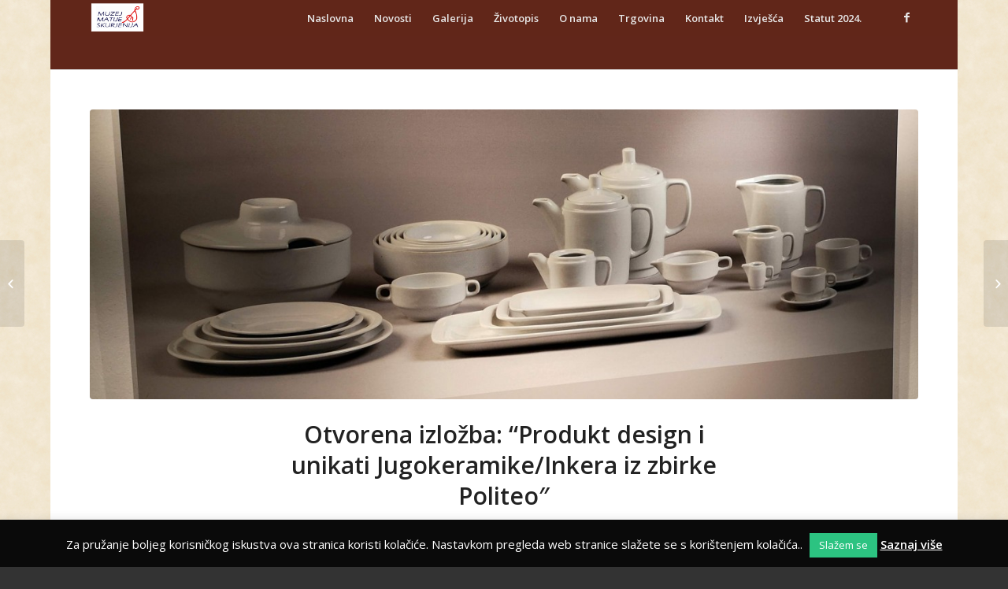

--- FILE ---
content_type: text/html; charset=UTF-8
request_url: http://muzej-matija-skurjeni.hr/2021/06/30/otvorena-izlozba-produkt-design-i-unikati-jugokeramikeinkera-iz-zbirke-politeo%E2%80%B3/
body_size: 69809
content:
<!DOCTYPE html>
<html lang="en-US" class=" html_boxed responsive av-preloader-disabled av-default-lightbox  html_header_top html_logo_left html_main_nav_header html_menu_right html_slim html_header_sticky html_header_shrinking html_mobile_menu_phone html_disabled html_header_searchicon_disabled html_content_align_center html_header_unstick_top_disabled html_header_stretch_disabled html_entry_id_5052 ">
<head>
<meta charset="UTF-8" />

<!-- page title, displayed in your browser bar -->
<title>Muzej Matije Skurjenija |   Otvorena izložba: “Produkt design i unikati Jugokeramike/Inkera iz zbirke Politeo″</title>

<meta name="robots" content="index, follow" />


<!-- mobile setting -->
<meta name="viewport" content="width=device-width, initial-scale=1, maximum-scale=1">

<!-- Scripts/CSS and wp_head hook -->
<meta name='robots' content='max-image-preview:large' />
<link rel="alternate" type="application/rss+xml" title="Muzej Matije Skurjenija &raquo; Feed" href="http://muzej-matija-skurjeni.hr/feed/" />

<!-- google webfont font replacement -->
<link rel='stylesheet' id='avia-google-webfont' href='//fonts.googleapis.com/css?family=Open+Sans:400,600' type='text/css' media='all'/> 
<script type="text/javascript">
window._wpemojiSettings = {"baseUrl":"https:\/\/s.w.org\/images\/core\/emoji\/14.0.0\/72x72\/","ext":".png","svgUrl":"https:\/\/s.w.org\/images\/core\/emoji\/14.0.0\/svg\/","svgExt":".svg","source":{"concatemoji":"http:\/\/muzej-matija-skurjeni.hr\/wp-includes\/js\/wp-emoji-release.min.js?ver=6.2.8"}};
/*! This file is auto-generated */
!function(e,a,t){var n,r,o,i=a.createElement("canvas"),p=i.getContext&&i.getContext("2d");function s(e,t){p.clearRect(0,0,i.width,i.height),p.fillText(e,0,0);e=i.toDataURL();return p.clearRect(0,0,i.width,i.height),p.fillText(t,0,0),e===i.toDataURL()}function c(e){var t=a.createElement("script");t.src=e,t.defer=t.type="text/javascript",a.getElementsByTagName("head")[0].appendChild(t)}for(o=Array("flag","emoji"),t.supports={everything:!0,everythingExceptFlag:!0},r=0;r<o.length;r++)t.supports[o[r]]=function(e){if(p&&p.fillText)switch(p.textBaseline="top",p.font="600 32px Arial",e){case"flag":return s("\ud83c\udff3\ufe0f\u200d\u26a7\ufe0f","\ud83c\udff3\ufe0f\u200b\u26a7\ufe0f")?!1:!s("\ud83c\uddfa\ud83c\uddf3","\ud83c\uddfa\u200b\ud83c\uddf3")&&!s("\ud83c\udff4\udb40\udc67\udb40\udc62\udb40\udc65\udb40\udc6e\udb40\udc67\udb40\udc7f","\ud83c\udff4\u200b\udb40\udc67\u200b\udb40\udc62\u200b\udb40\udc65\u200b\udb40\udc6e\u200b\udb40\udc67\u200b\udb40\udc7f");case"emoji":return!s("\ud83e\udef1\ud83c\udffb\u200d\ud83e\udef2\ud83c\udfff","\ud83e\udef1\ud83c\udffb\u200b\ud83e\udef2\ud83c\udfff")}return!1}(o[r]),t.supports.everything=t.supports.everything&&t.supports[o[r]],"flag"!==o[r]&&(t.supports.everythingExceptFlag=t.supports.everythingExceptFlag&&t.supports[o[r]]);t.supports.everythingExceptFlag=t.supports.everythingExceptFlag&&!t.supports.flag,t.DOMReady=!1,t.readyCallback=function(){t.DOMReady=!0},t.supports.everything||(n=function(){t.readyCallback()},a.addEventListener?(a.addEventListener("DOMContentLoaded",n,!1),e.addEventListener("load",n,!1)):(e.attachEvent("onload",n),a.attachEvent("onreadystatechange",function(){"complete"===a.readyState&&t.readyCallback()})),(e=t.source||{}).concatemoji?c(e.concatemoji):e.wpemoji&&e.twemoji&&(c(e.twemoji),c(e.wpemoji)))}(window,document,window._wpemojiSettings);
</script>
<style type="text/css">
img.wp-smiley,
img.emoji {
	display: inline !important;
	border: none !important;
	box-shadow: none !important;
	height: 1em !important;
	width: 1em !important;
	margin: 0 0.07em !important;
	vertical-align: -0.1em !important;
	background: none !important;
	padding: 0 !important;
}
</style>
	<link rel='stylesheet' id='wp-block-library-css' href='http://muzej-matija-skurjeni.hr/wp-includes/css/dist/block-library/style.min.css?ver=6.2.8' type='text/css' media='all' />
<link rel='stylesheet' id='classic-theme-styles-css' href='http://muzej-matija-skurjeni.hr/wp-includes/css/classic-themes.min.css?ver=6.2.8' type='text/css' media='all' />
<style id='global-styles-inline-css' type='text/css'>
body{--wp--preset--color--black: #000000;--wp--preset--color--cyan-bluish-gray: #abb8c3;--wp--preset--color--white: #ffffff;--wp--preset--color--pale-pink: #f78da7;--wp--preset--color--vivid-red: #cf2e2e;--wp--preset--color--luminous-vivid-orange: #ff6900;--wp--preset--color--luminous-vivid-amber: #fcb900;--wp--preset--color--light-green-cyan: #7bdcb5;--wp--preset--color--vivid-green-cyan: #00d084;--wp--preset--color--pale-cyan-blue: #8ed1fc;--wp--preset--color--vivid-cyan-blue: #0693e3;--wp--preset--color--vivid-purple: #9b51e0;--wp--preset--gradient--vivid-cyan-blue-to-vivid-purple: linear-gradient(135deg,rgba(6,147,227,1) 0%,rgb(155,81,224) 100%);--wp--preset--gradient--light-green-cyan-to-vivid-green-cyan: linear-gradient(135deg,rgb(122,220,180) 0%,rgb(0,208,130) 100%);--wp--preset--gradient--luminous-vivid-amber-to-luminous-vivid-orange: linear-gradient(135deg,rgba(252,185,0,1) 0%,rgba(255,105,0,1) 100%);--wp--preset--gradient--luminous-vivid-orange-to-vivid-red: linear-gradient(135deg,rgba(255,105,0,1) 0%,rgb(207,46,46) 100%);--wp--preset--gradient--very-light-gray-to-cyan-bluish-gray: linear-gradient(135deg,rgb(238,238,238) 0%,rgb(169,184,195) 100%);--wp--preset--gradient--cool-to-warm-spectrum: linear-gradient(135deg,rgb(74,234,220) 0%,rgb(151,120,209) 20%,rgb(207,42,186) 40%,rgb(238,44,130) 60%,rgb(251,105,98) 80%,rgb(254,248,76) 100%);--wp--preset--gradient--blush-light-purple: linear-gradient(135deg,rgb(255,206,236) 0%,rgb(152,150,240) 100%);--wp--preset--gradient--blush-bordeaux: linear-gradient(135deg,rgb(254,205,165) 0%,rgb(254,45,45) 50%,rgb(107,0,62) 100%);--wp--preset--gradient--luminous-dusk: linear-gradient(135deg,rgb(255,203,112) 0%,rgb(199,81,192) 50%,rgb(65,88,208) 100%);--wp--preset--gradient--pale-ocean: linear-gradient(135deg,rgb(255,245,203) 0%,rgb(182,227,212) 50%,rgb(51,167,181) 100%);--wp--preset--gradient--electric-grass: linear-gradient(135deg,rgb(202,248,128) 0%,rgb(113,206,126) 100%);--wp--preset--gradient--midnight: linear-gradient(135deg,rgb(2,3,129) 0%,rgb(40,116,252) 100%);--wp--preset--duotone--dark-grayscale: url('#wp-duotone-dark-grayscale');--wp--preset--duotone--grayscale: url('#wp-duotone-grayscale');--wp--preset--duotone--purple-yellow: url('#wp-duotone-purple-yellow');--wp--preset--duotone--blue-red: url('#wp-duotone-blue-red');--wp--preset--duotone--midnight: url('#wp-duotone-midnight');--wp--preset--duotone--magenta-yellow: url('#wp-duotone-magenta-yellow');--wp--preset--duotone--purple-green: url('#wp-duotone-purple-green');--wp--preset--duotone--blue-orange: url('#wp-duotone-blue-orange');--wp--preset--font-size--small: 13px;--wp--preset--font-size--medium: 20px;--wp--preset--font-size--large: 36px;--wp--preset--font-size--x-large: 42px;--wp--preset--spacing--20: 0.44rem;--wp--preset--spacing--30: 0.67rem;--wp--preset--spacing--40: 1rem;--wp--preset--spacing--50: 1.5rem;--wp--preset--spacing--60: 2.25rem;--wp--preset--spacing--70: 3.38rem;--wp--preset--spacing--80: 5.06rem;--wp--preset--shadow--natural: 6px 6px 9px rgba(0, 0, 0, 0.2);--wp--preset--shadow--deep: 12px 12px 50px rgba(0, 0, 0, 0.4);--wp--preset--shadow--sharp: 6px 6px 0px rgba(0, 0, 0, 0.2);--wp--preset--shadow--outlined: 6px 6px 0px -3px rgba(255, 255, 255, 1), 6px 6px rgba(0, 0, 0, 1);--wp--preset--shadow--crisp: 6px 6px 0px rgba(0, 0, 0, 1);}:where(.is-layout-flex){gap: 0.5em;}body .is-layout-flow > .alignleft{float: left;margin-inline-start: 0;margin-inline-end: 2em;}body .is-layout-flow > .alignright{float: right;margin-inline-start: 2em;margin-inline-end: 0;}body .is-layout-flow > .aligncenter{margin-left: auto !important;margin-right: auto !important;}body .is-layout-constrained > .alignleft{float: left;margin-inline-start: 0;margin-inline-end: 2em;}body .is-layout-constrained > .alignright{float: right;margin-inline-start: 2em;margin-inline-end: 0;}body .is-layout-constrained > .aligncenter{margin-left: auto !important;margin-right: auto !important;}body .is-layout-constrained > :where(:not(.alignleft):not(.alignright):not(.alignfull)){max-width: var(--wp--style--global--content-size);margin-left: auto !important;margin-right: auto !important;}body .is-layout-constrained > .alignwide{max-width: var(--wp--style--global--wide-size);}body .is-layout-flex{display: flex;}body .is-layout-flex{flex-wrap: wrap;align-items: center;}body .is-layout-flex > *{margin: 0;}:where(.wp-block-columns.is-layout-flex){gap: 2em;}.has-black-color{color: var(--wp--preset--color--black) !important;}.has-cyan-bluish-gray-color{color: var(--wp--preset--color--cyan-bluish-gray) !important;}.has-white-color{color: var(--wp--preset--color--white) !important;}.has-pale-pink-color{color: var(--wp--preset--color--pale-pink) !important;}.has-vivid-red-color{color: var(--wp--preset--color--vivid-red) !important;}.has-luminous-vivid-orange-color{color: var(--wp--preset--color--luminous-vivid-orange) !important;}.has-luminous-vivid-amber-color{color: var(--wp--preset--color--luminous-vivid-amber) !important;}.has-light-green-cyan-color{color: var(--wp--preset--color--light-green-cyan) !important;}.has-vivid-green-cyan-color{color: var(--wp--preset--color--vivid-green-cyan) !important;}.has-pale-cyan-blue-color{color: var(--wp--preset--color--pale-cyan-blue) !important;}.has-vivid-cyan-blue-color{color: var(--wp--preset--color--vivid-cyan-blue) !important;}.has-vivid-purple-color{color: var(--wp--preset--color--vivid-purple) !important;}.has-black-background-color{background-color: var(--wp--preset--color--black) !important;}.has-cyan-bluish-gray-background-color{background-color: var(--wp--preset--color--cyan-bluish-gray) !important;}.has-white-background-color{background-color: var(--wp--preset--color--white) !important;}.has-pale-pink-background-color{background-color: var(--wp--preset--color--pale-pink) !important;}.has-vivid-red-background-color{background-color: var(--wp--preset--color--vivid-red) !important;}.has-luminous-vivid-orange-background-color{background-color: var(--wp--preset--color--luminous-vivid-orange) !important;}.has-luminous-vivid-amber-background-color{background-color: var(--wp--preset--color--luminous-vivid-amber) !important;}.has-light-green-cyan-background-color{background-color: var(--wp--preset--color--light-green-cyan) !important;}.has-vivid-green-cyan-background-color{background-color: var(--wp--preset--color--vivid-green-cyan) !important;}.has-pale-cyan-blue-background-color{background-color: var(--wp--preset--color--pale-cyan-blue) !important;}.has-vivid-cyan-blue-background-color{background-color: var(--wp--preset--color--vivid-cyan-blue) !important;}.has-vivid-purple-background-color{background-color: var(--wp--preset--color--vivid-purple) !important;}.has-black-border-color{border-color: var(--wp--preset--color--black) !important;}.has-cyan-bluish-gray-border-color{border-color: var(--wp--preset--color--cyan-bluish-gray) !important;}.has-white-border-color{border-color: var(--wp--preset--color--white) !important;}.has-pale-pink-border-color{border-color: var(--wp--preset--color--pale-pink) !important;}.has-vivid-red-border-color{border-color: var(--wp--preset--color--vivid-red) !important;}.has-luminous-vivid-orange-border-color{border-color: var(--wp--preset--color--luminous-vivid-orange) !important;}.has-luminous-vivid-amber-border-color{border-color: var(--wp--preset--color--luminous-vivid-amber) !important;}.has-light-green-cyan-border-color{border-color: var(--wp--preset--color--light-green-cyan) !important;}.has-vivid-green-cyan-border-color{border-color: var(--wp--preset--color--vivid-green-cyan) !important;}.has-pale-cyan-blue-border-color{border-color: var(--wp--preset--color--pale-cyan-blue) !important;}.has-vivid-cyan-blue-border-color{border-color: var(--wp--preset--color--vivid-cyan-blue) !important;}.has-vivid-purple-border-color{border-color: var(--wp--preset--color--vivid-purple) !important;}.has-vivid-cyan-blue-to-vivid-purple-gradient-background{background: var(--wp--preset--gradient--vivid-cyan-blue-to-vivid-purple) !important;}.has-light-green-cyan-to-vivid-green-cyan-gradient-background{background: var(--wp--preset--gradient--light-green-cyan-to-vivid-green-cyan) !important;}.has-luminous-vivid-amber-to-luminous-vivid-orange-gradient-background{background: var(--wp--preset--gradient--luminous-vivid-amber-to-luminous-vivid-orange) !important;}.has-luminous-vivid-orange-to-vivid-red-gradient-background{background: var(--wp--preset--gradient--luminous-vivid-orange-to-vivid-red) !important;}.has-very-light-gray-to-cyan-bluish-gray-gradient-background{background: var(--wp--preset--gradient--very-light-gray-to-cyan-bluish-gray) !important;}.has-cool-to-warm-spectrum-gradient-background{background: var(--wp--preset--gradient--cool-to-warm-spectrum) !important;}.has-blush-light-purple-gradient-background{background: var(--wp--preset--gradient--blush-light-purple) !important;}.has-blush-bordeaux-gradient-background{background: var(--wp--preset--gradient--blush-bordeaux) !important;}.has-luminous-dusk-gradient-background{background: var(--wp--preset--gradient--luminous-dusk) !important;}.has-pale-ocean-gradient-background{background: var(--wp--preset--gradient--pale-ocean) !important;}.has-electric-grass-gradient-background{background: var(--wp--preset--gradient--electric-grass) !important;}.has-midnight-gradient-background{background: var(--wp--preset--gradient--midnight) !important;}.has-small-font-size{font-size: var(--wp--preset--font-size--small) !important;}.has-medium-font-size{font-size: var(--wp--preset--font-size--medium) !important;}.has-large-font-size{font-size: var(--wp--preset--font-size--large) !important;}.has-x-large-font-size{font-size: var(--wp--preset--font-size--x-large) !important;}
.wp-block-navigation a:where(:not(.wp-element-button)){color: inherit;}
:where(.wp-block-columns.is-layout-flex){gap: 2em;}
.wp-block-pullquote{font-size: 1.5em;line-height: 1.6;}
</style>
<link rel='stylesheet' id='cookie-law-info-css' href='http://muzej-matija-skurjeni.hr/wp-content/plugins/cookie-law-info/legacy/public/css/cookie-law-info-public.css?ver=3.2.10' type='text/css' media='all' />
<link rel='stylesheet' id='cookie-law-info-gdpr-css' href='http://muzej-matija-skurjeni.hr/wp-content/plugins/cookie-law-info/legacy/public/css/cookie-law-info-gdpr.css?ver=3.2.10' type='text/css' media='all' />
<link rel='stylesheet' id='avia-grid-css' href='http://muzej-matija-skurjeni.hr/wp-content/themes/enfold/css/grid.css?ver=2' type='text/css' media='all' />
<link rel='stylesheet' id='avia-base-css' href='http://muzej-matija-skurjeni.hr/wp-content/themes/enfold/css/base.css?ver=2' type='text/css' media='all' />
<link rel='stylesheet' id='avia-layout-css' href='http://muzej-matija-skurjeni.hr/wp-content/themes/enfold/css/layout.css?ver=2' type='text/css' media='all' />
<link rel='stylesheet' id='avia-scs-css' href='http://muzej-matija-skurjeni.hr/wp-content/themes/enfold/css/shortcodes.css?ver=2' type='text/css' media='all' />
<link rel='stylesheet' id='avia-popup-css-css' href='http://muzej-matija-skurjeni.hr/wp-content/themes/enfold/js/aviapopup/magnific-popup.css?ver=1' type='text/css' media='screen' />
<link rel='stylesheet' id='avia-media-css' href='http://muzej-matija-skurjeni.hr/wp-content/themes/enfold/js/mediaelement/skin-1/mediaelementplayer.css?ver=1' type='text/css' media='screen' />
<link rel='stylesheet' id='avia-print-css' href='http://muzej-matija-skurjeni.hr/wp-content/themes/enfold/css/print.css?ver=1' type='text/css' media='print' />
<link rel='stylesheet' id='avia-dynamic-css' href='http://muzej-matija-skurjeni.hr/wp-content/uploads/dynamic_avia/enfold.css?ver=6151ba1d6d08b' type='text/css' media='all' />
<link rel='stylesheet' id='avia-custom-css' href='http://muzej-matija-skurjeni.hr/wp-content/themes/enfold/css/custom.css?ver=2' type='text/css' media='all' />
<script type='text/javascript' src='http://muzej-matija-skurjeni.hr/wp-includes/js/jquery/jquery.min.js?ver=3.6.4' id='jquery-core-js'></script>
<script type='text/javascript' src='http://muzej-matija-skurjeni.hr/wp-includes/js/jquery/jquery-migrate.min.js?ver=3.4.0' id='jquery-migrate-js'></script>
<script type='text/javascript' id='cookie-law-info-js-extra'>
/* <![CDATA[ */
var Cli_Data = {"nn_cookie_ids":[],"cookielist":[],"non_necessary_cookies":[],"ccpaEnabled":"","ccpaRegionBased":"","ccpaBarEnabled":"","strictlyEnabled":["necessary","obligatoire"],"ccpaType":"gdpr","js_blocking":"","custom_integration":"","triggerDomRefresh":"","secure_cookies":""};
var cli_cookiebar_settings = {"animate_speed_hide":"500","animate_speed_show":"500","background":"#0a0a0a","border":"#b1a6a6c2","border_on":"","button_1_button_colour":"#2cc381","button_1_button_hover":"#239c67","button_1_link_colour":"#fff","button_1_as_button":"1","button_1_new_win":"","button_2_button_colour":"#333","button_2_button_hover":"#292929","button_2_link_colour":"#ffffff","button_2_as_button":"","button_2_hidebar":"","button_3_button_colour":"#0a0a0a","button_3_button_hover":"#080808","button_3_link_colour":"#fff","button_3_as_button":"1","button_3_new_win":"","button_4_button_colour":"#000","button_4_button_hover":"#000000","button_4_link_colour":"#fff","button_4_as_button":"1","button_7_button_colour":"#61a229","button_7_button_hover":"#4e8221","button_7_link_colour":"#fff","button_7_as_button":"1","button_7_new_win":"","font_family":"inherit","header_fix":"","notify_animate_hide":"1","notify_animate_show":"1","notify_div_id":"#cookie-law-info-bar","notify_position_horizontal":"right","notify_position_vertical":"bottom","scroll_close":"1","scroll_close_reload":"","accept_close_reload":"","reject_close_reload":"","showagain_tab":"1","showagain_background":"#fff","showagain_border":"#000","showagain_div_id":"#cookie-law-info-again","showagain_x_position":"100px","text":"#ffffff","show_once_yn":"","show_once":"10000","logging_on":"","as_popup":"","popup_overlay":"1","bar_heading_text":"","cookie_bar_as":"banner","popup_showagain_position":"bottom-right","widget_position":"left"};
var log_object = {"ajax_url":"http:\/\/muzej-matija-skurjeni.hr\/wp-admin\/admin-ajax.php"};
/* ]]> */
</script>
<script type='text/javascript' src='http://muzej-matija-skurjeni.hr/wp-content/plugins/cookie-law-info/legacy/public/js/cookie-law-info-public.js?ver=3.2.10' id='cookie-law-info-js'></script>
<script type='text/javascript' src='http://muzej-matija-skurjeni.hr/wp-content/themes/enfold/js/avia-compat.js?ver=2' id='avia-compat-js'></script>
<link rel="https://api.w.org/" href="http://muzej-matija-skurjeni.hr/wp-json/" /><link rel="alternate" type="application/json" href="http://muzej-matija-skurjeni.hr/wp-json/wp/v2/posts/5052" /><link rel="EditURI" type="application/rsd+xml" title="RSD" href="http://muzej-matija-skurjeni.hr/xmlrpc.php?rsd" />
<link rel="wlwmanifest" type="application/wlwmanifest+xml" href="http://muzej-matija-skurjeni.hr/wp-includes/wlwmanifest.xml" />
<meta name="generator" content="WordPress 6.2.8" />
<link rel="canonical" href="http://muzej-matija-skurjeni.hr/2021/06/30/otvorena-izlozba-produkt-design-i-unikati-jugokeramikeinkera-iz-zbirke-politeo%e2%80%b3/" />
<link rel='shortlink' href='http://muzej-matija-skurjeni.hr/?p=5052' />
<link rel="alternate" type="application/json+oembed" href="http://muzej-matija-skurjeni.hr/wp-json/oembed/1.0/embed?url=http%3A%2F%2Fmuzej-matija-skurjeni.hr%2F2021%2F06%2F30%2Fotvorena-izlozba-produkt-design-i-unikati-jugokeramikeinkera-iz-zbirke-politeo%25e2%2580%25b3%2F" />
<link rel="alternate" type="text/xml+oembed" href="http://muzej-matija-skurjeni.hr/wp-json/oembed/1.0/embed?url=http%3A%2F%2Fmuzej-matija-skurjeni.hr%2F2021%2F06%2F30%2Fotvorena-izlozba-produkt-design-i-unikati-jugokeramikeinkera-iz-zbirke-politeo%25e2%2580%25b3%2F&#038;format=xml" />
<link rel="profile" href="http://gmpg.org/xfn/11" />
<link rel="alternate" type="application/rss+xml" title="Muzej Matije Skurjenija RSS2 Feed" href="http://muzej-matija-skurjeni.hr/feed/" />
<link rel="pingback" href="http://muzej-matija-skurjeni.hr/xmlrpc.php" />
<!--[if lt IE 9]><script src="http://muzej-matija-skurjeni.hr/wp-content/themes/enfold/js/html5shiv.js"></script><![endif]-->

<!--
Debugging Info for Theme support: 

Theme: Enfold
Version: 3.2.2
Installed: enfold
AviaFramework Version: 2.2
AviaBuilder Version: 0.8
ML:128-PU:53-PLA:4
WP:6.2.8
Updates: disabled
-->

<style type='text/css'>
@font-face {font-family: 'entypo-fontello'; font-weight: normal; font-style: normal;
src: url('http://muzej-matija-skurjeni.hr/wp-content/themes/enfold/config-templatebuilder/avia-template-builder/assets/fonts/entypo-fontello.eot?v=3');
src: url('http://muzej-matija-skurjeni.hr/wp-content/themes/enfold/config-templatebuilder/avia-template-builder/assets/fonts/entypo-fontello.eot?v=3#iefix') format('embedded-opentype'), 
url('http://muzej-matija-skurjeni.hr/wp-content/themes/enfold/config-templatebuilder/avia-template-builder/assets/fonts/entypo-fontello.woff?v=3') format('woff'), 
url('http://muzej-matija-skurjeni.hr/wp-content/themes/enfold/config-templatebuilder/avia-template-builder/assets/fonts/entypo-fontello.ttf?v=3') format('truetype'), 
url('http://muzej-matija-skurjeni.hr/wp-content/themes/enfold/config-templatebuilder/avia-template-builder/assets/fonts/entypo-fontello.svg?v=3#entypo-fontello') format('svg');
} #top .avia-font-entypo-fontello, body .avia-font-entypo-fontello, html body [data-av_iconfont='entypo-fontello']:before{ font-family: 'entypo-fontello'; }
</style>
</head>




<body id="top" class="post-template-default single single-post postid-5052 single-format-standard boxed open_sans " itemscope="itemscope" itemtype="https://schema.org/WebPage" >

	
	<div id='wrap_all'>

	
<header id='header' class=' header_color dark_bg_color  av_header_top av_logo_left av_main_nav_header av_menu_right av_slim av_header_sticky av_header_shrinking av_header_stretch_disabled av_mobile_menu_phone av_header_searchicon_disabled av_header_unstick_top_disabled av_bottom_nav_disabled  av_header_border_disabled'  role="banner" itemscope="itemscope" itemtype="https://schema.org/WPHeader" >

<a id="advanced_menu_toggle" href="#" aria-hidden='true' data-av_icon='' data-av_iconfont='entypo-fontello'></a><a id="advanced_menu_hide" href="#" 	aria-hidden='true' data-av_icon='' data-av_iconfont='entypo-fontello'></a>


		<div  id='header_main' class='container_wrap container_wrap_logo'>
	
        	
				 <div class='container'>
				 
					<div class='inner-container'>
						<strong class='logo'><a href='http://muzej-matija-skurjeni.hr/'><img height='100' width='300' src='http://muzej-matija-skurjeni.hr/wp-content/uploads/2021/09/logo.png' alt='Muzej Matije Skurjenija' /></a></strong><nav class='main_menu' data-selectname='Select a page'  role="navigation" itemscope="itemscope" itemtype="https://schema.org/SiteNavigationElement" ><div class="avia-menu av-main-nav-wrap av_menu_icon_beside"><ul id="avia-menu" class="menu av-main-nav"><li id="menu-item-3211" class="menu-item menu-item-type-post_type menu-item-object-page menu-item-home menu-item-top-level menu-item-top-level-1"><a href="http://muzej-matija-skurjeni.hr/" itemprop="url"><span class="avia-bullet"></span><span class="avia-menu-text">Naslovna</span><span class="avia-menu-fx"><span class="avia-arrow-wrap"><span class="avia-arrow"></span></span></span></a></li>
<li id="menu-item-3273" class="menu-item menu-item-type-post_type menu-item-object-page menu-item-top-level menu-item-top-level-2"><a href="http://muzej-matija-skurjeni.hr/novosti/" itemprop="url"><span class="avia-bullet"></span><span class="avia-menu-text">Novosti</span><span class="avia-menu-fx"><span class="avia-arrow-wrap"><span class="avia-arrow"></span></span></span></a></li>
<li id="menu-item-3276" class="menu-item menu-item-type-custom menu-item-object-custom menu-item-has-children menu-item-top-level menu-item-top-level-3"><a href="#" itemprop="url"><span class="avia-bullet"></span><span class="avia-menu-text">Galerija</span><span class="avia-menu-fx"><span class="avia-arrow-wrap"><span class="avia-arrow"></span></span></span></a>


<ul class="sub-menu">
	<li id="menu-item-3405" class="menu-item menu-item-type-post_type menu-item-object-page"><a href="http://muzej-matija-skurjeni.hr/slike/" itemprop="url"><span class="avia-bullet"></span><span class="avia-menu-text">Slike</span></a></li>
	<li id="menu-item-3345" class="menu-item menu-item-type-post_type menu-item-object-page"><a href="http://muzej-matija-skurjeni.hr/crtezi/" itemprop="url"><span class="avia-bullet"></span><span class="avia-menu-text">Crteži</span></a></li>
	<li id="menu-item-3309" class="menu-item menu-item-type-post_type menu-item-object-page"><a href="http://muzej-matija-skurjeni.hr/graficke-mape/" itemprop="url"><span class="avia-bullet"></span><span class="avia-menu-text">Grafičke mape</span></a></li>
</ul>
</li>
<li id="menu-item-3274" class="menu-item menu-item-type-post_type menu-item-object-page menu-item-top-level menu-item-top-level-4"><a href="http://muzej-matija-skurjeni.hr/zivotopis/" itemprop="url"><span class="avia-bullet"></span><span class="avia-menu-text">Životopis</span><span class="avia-menu-fx"><span class="avia-arrow-wrap"><span class="avia-arrow"></span></span></span></a></li>
<li id="menu-item-3218" class="menu-item menu-item-type-post_type menu-item-object-page menu-item-has-children menu-item-top-level menu-item-top-level-5"><a href="http://muzej-matija-skurjeni.hr/o-nama/" itemprop="url"><span class="avia-bullet"></span><span class="avia-menu-text">O nama</span><span class="avia-menu-fx"><span class="avia-arrow-wrap"><span class="avia-arrow"></span></span></span></a>


<ul class="sub-menu">
	<li id="menu-item-3531" class="menu-item menu-item-type-post_type menu-item-object-page"><a href="http://muzej-matija-skurjeni.hr/dokumenti/" itemprop="url"><span class="avia-bullet"></span><span class="avia-menu-text">Dokumenti</span></a></li>
</ul>
</li>
<li id="menu-item-3297" class="menu-item menu-item-type-post_type menu-item-object-page menu-item-top-level menu-item-top-level-6"><a href="http://muzej-matija-skurjeni.hr/trgovina/" itemprop="url"><span class="avia-bullet"></span><span class="avia-menu-text">Trgovina</span><span class="avia-menu-fx"><span class="avia-arrow-wrap"><span class="avia-arrow"></span></span></span></a></li>
<li id="menu-item-3220" class="menu-item menu-item-type-post_type menu-item-object-page menu-item-top-level menu-item-top-level-7"><a href="http://muzej-matija-skurjeni.hr/kontakt/" itemprop="url"><span class="avia-bullet"></span><span class="avia-menu-text">Kontakt</span><span class="avia-menu-fx"><span class="avia-arrow-wrap"><span class="avia-arrow"></span></span></span></a></li>
<li id="menu-item-3947" class="menu-item menu-item-type-post_type menu-item-object-page menu-item-has-children menu-item-top-level menu-item-top-level-8"><a title="Planovi, izvješća, dokumenti" href="http://muzej-matija-skurjeni.hr/izvjesca/" itemprop="url"><span class="avia-bullet"></span><span class="avia-menu-text">Izvješća</span><span class="avia-menu-fx"><span class="avia-arrow-wrap"><span class="avia-arrow"></span></span></span></a>


<ul class="sub-menu">
	<li id="menu-item-5768" class="menu-item menu-item-type-post_type menu-item-object-page"><a href="http://muzej-matija-skurjeni.hr/izvjestaj-proracuna-2024/" itemprop="url"><span class="avia-bullet"></span><span class="avia-menu-text">Izvještaj proračuna 2024</span></a></li>
	<li id="menu-item-5659" class="menu-item menu-item-type-post_type menu-item-object-page"><a href="http://muzej-matija-skurjeni.hr/izvjestaj-proracuna-2023/" itemprop="url"><span class="avia-bullet"></span><span class="avia-menu-text">Izvještaj proračuna 2023</span></a></li>
	<li id="menu-item-5536" class="menu-item menu-item-type-post_type menu-item-object-page"><a href="http://muzej-matija-skurjeni.hr/izvjestaj-proracuna-2022/" itemprop="url"><span class="avia-bullet"></span><span class="avia-menu-text">Izvještaj proračuna 2022</span></a></li>
	<li id="menu-item-5275" class="menu-item menu-item-type-post_type menu-item-object-page"><a href="http://muzej-matija-skurjeni.hr/izvjestaj-proracuna-2021/" itemprop="url"><span class="avia-bullet"></span><span class="avia-menu-text">Izvještaj proračuna 2021</span></a></li>
	<li id="menu-item-4997" class="menu-item menu-item-type-post_type menu-item-object-page"><a href="http://muzej-matija-skurjeni.hr/izvjestaj-proracuna-2020/" itemprop="url"><span class="avia-bullet"></span><span class="avia-menu-text">Izvještaj proračuna 2020</span></a></li>
	<li id="menu-item-4813" class="menu-item menu-item-type-post_type menu-item-object-page"><a href="http://muzej-matija-skurjeni.hr/izvjestaj-proracuna-2019/" itemprop="url"><span class="avia-bullet"></span><span class="avia-menu-text">Izvještaj proračuna 2019</span></a></li>
	<li id="menu-item-4558" class="menu-item menu-item-type-post_type menu-item-object-page"><a href="http://muzej-matija-skurjeni.hr/izvjestaj-proracuna-2018/" itemprop="url"><span class="avia-bullet"></span><span class="avia-menu-text">Izvještaj proračuna 2018</span></a></li>
	<li id="menu-item-4314" class="menu-item menu-item-type-post_type menu-item-object-page"><a href="http://muzej-matija-skurjeni.hr/izvjestaj-proracuna-2017/" itemprop="url"><span class="avia-bullet"></span><span class="avia-menu-text">Izvještaj proračuna 2017</span></a></li>
</ul>
</li>
<li id="menu-item-5728" class="menu-item menu-item-type-post_type menu-item-object-page menu-item-top-level menu-item-top-level-9"><a href="http://muzej-matija-skurjeni.hr/dokumenti-statut-2-dopune-statuta/5724-2/" itemprop="url"><span class="avia-bullet"></span><span class="avia-menu-text">Statut 2024.</span><span class="avia-menu-fx"><span class="avia-arrow-wrap"><span class="avia-arrow"></span></span></span></a></li>
</ul></div><ul class='noLightbox social_bookmarks icon_count_1'><li class='social_bookmarks_facebook av-social-link-facebook social_icon_1'><a target='_blank' href='https://www.facebook.com/Muzej.Matija.Skurjeni/' aria-hidden='true' data-av_icon='' data-av_iconfont='entypo-fontello' title='Facebook'><span class='avia_hidden_link_text'>Facebook</span></a></li></ul></nav>				
					 <!-- end inner-container-->
			        </div>
						
		        <!-- end container-->
		        </div>

		<!-- end container_wrap-->
		</div>
		
		<div class='header_bg'></div>

<!-- end header -->
</header>
		
	<div id='main' data-scroll-offset='88'>

	
		<div class='container_wrap container_wrap_first main_color fullsize'>

			<div class='container template-blog template-single-blog '>

				<main class='content units av-content-full alpha '  role="main" itemscope="itemscope" itemtype="https://schema.org/Blog" >

                    <article class='post-entry post-entry-type-standard post-entry-5052 post-loop-1 post-parity-odd post-entry-last single-big with-slider post-5052 post type-post status-publish format-standard has-post-thumbnail hentry category-uncategorized'  itemscope="itemscope" itemtype="https://schema.org/BlogPosting" itemprop="blogPost" ><div class="big-preview single-big"><a href="http://muzej-matija-skurjeni.hr/wp-content/uploads/2021/06/13-1030x515.jpg" title="Otvorena izložba: “Produkt design i unikati Jugokeramike/Inkera iz zbirke Politeo″"><img width="1210" height="423" src="http://muzej-matija-skurjeni.hr/wp-content/uploads/2021/06/13-1210x423.jpg" class="attachment-entry_without_sidebar size-entry_without_sidebar wp-post-image" alt="" decoding="async" /></a></div><div class='blog-meta'></div><div class='entry-content-wrapper clearfix standard-content'><header class="entry-content-header"><h1 class='post-title entry-title'  itemprop="headline" >	<a href='http://muzej-matija-skurjeni.hr/2021/06/30/otvorena-izlozba-produkt-design-i-unikati-jugokeramikeinkera-iz-zbirke-politeo%e2%80%b3/' rel='bookmark' title='Permanent Link: Otvorena izložba: “Produkt design i unikati Jugokeramike/Inkera iz zbirke Politeo″'>Otvorena izložba: “Produkt design i unikati Jugokeramike/Inkera iz zbirke Politeo″			<span class='post-format-icon minor-meta'></span>	</a></h1><span class='post-meta-infos'><time class='date-container minor-meta updated'  itemprop="datePublished" datetime="2021-06-30T12:13:01+00:00" >June 30, 2021</time><span class='text-sep text-sep-date'>/</span><span class="blog-categories minor-meta">in <a href="http://muzej-matija-skurjeni.hr/category/uncategorized/" rel="tag">Uncategorized</a> </span><span class="text-sep text-sep-cat">/</span><span class="blog-author minor-meta">by <span class="entry-author-link"  itemprop="name" ><span class="vcard author"><span class="fn"><a href="http://muzej-matija-skurjeni.hr/author/mskurjen_mskuadm/" title="Posts by admin.zaja" rel="author">admin.zaja</a></span></span></span></span></span></header><div class="entry-content"  itemprop="text" ><p>U Subotu 26.6. u prekrasnom ambijentu <em>Novih dvora</em>, ispred Muzeja Matija Skurjeni, otvorena je izložba; <strong><em>“Produkt design i unikati Jugokeramike/Inkera iz zbirke Politeo″</em></strong>. Izložbu je otvorio zamjenik gradonačelnika Grada Zaprešića, <strong>dr. sc. Alan Labus</strong>, uz kolekcionara <strong>Tonija Politea</strong> i ravnatelja muzeja&#8230;Izložba je privukla dosta interesa lokalne javnosti jer se većina (starije) generacije živo sjeća te važne tvornice, koja je zapošljavala uglavnom žensku radnu snagu&#8230;Posebnost izložbe na kojoj možemo vidjeti, pored poznatih porculanskih kompleta za jadranske hotele, tvornice <strong><em>Franck</em></strong>, <strong><em>Kraš</em></strong>, <strong><em>Univerzijadu 87</em></strong>, 20-ak unikatnih zdijela rađenih kao ekskluzivni poklon za strane državne delegacije, kao i veći broj porculanskih pločica akademika <strong>Miroslava Šuteja</strong>&#8230;</p>
<p><em>˝Jugokeramika</em> <em>je bila i poprištem prvih pokušaja konkretne implementacije dizajna u domaću industriju, i to u vrlo zahtjevnim uvjetima velike serijske proizvodnje (planirani početni kapacitet tvornice iznosio je 5500 tona posuđa godišnje). Ta je tvornica među prvima u Jugoslaviji počela zapošljavati dizajnere (već 1954.!), što pokazuje zavidnu razinu svijesti tadašnjeg rukovodstva o važnosti uvođenja dizajna u proizvodnju&#8230;Dizajnerice Jugokeramike sudjelovale su na svim važnijim domaćim izložbama primijenjenih umjetnosti i dizajna, a sudionice su i najvećeg uspjeha hrvatskog dizajna – srebrne medalje na XI. milanskom Triennalu, 1957. godine. Međutim, unatoč početnom vjetru u leđa, tvornički proizvodni program tijekom godina trpjet će stalne oscilacije od masovno proizvedenih, prosječnih (pa i ispodprosječnih) proizvoda na tržištu, do pojedinačnih istupa vrhunskog dizajna na specijaliziranim izložbama˝. (<strong>Koraljka Vlajo</strong>, ˮ<em>Jugokeramika kao metafora-između težnji i mogućnosti</em>ˮ, Muzej za umjetnost i obrt, Zagreb 2010.).<br />
</em></p>
<p>Zbirka Politeo posjeduje unikatne  predmete Jugokeramike/Inkera kakve ne posjeduju nacionalni muzeji…Na otvorenju je bila prisutna i jedna od značajnijih dizajnerica, <strong>Anica Kuhta Severin</strong>, koja je umirovljena 1992&#8230;</p>
<p>Izložba se može pogledati do 25. kolovoza 2021.</p>
<p><a href="http://muzej-matija-skurjeni.hr/wp-content/uploads/2021/06/1.jpg"><img decoding="async" loading="lazy" class="alignnone size-gallery wp-image-5054" src="http://muzej-matija-skurjeni.hr/wp-content/uploads/2021/06/1-845x540.jpg" alt="1" width="845" height="540" /></a> <a href="http://muzej-matija-skurjeni.hr/wp-content/uploads/2021/06/3.1.jpg"><img decoding="async" loading="lazy" class="alignnone size-gallery wp-image-5055" src="http://muzej-matija-skurjeni.hr/wp-content/uploads/2021/06/3.1-540x684.jpg" alt="3." width="540" height="684" /></a> <a href="http://muzej-matija-skurjeni.hr/wp-content/uploads/2021/06/3.jpg"><img decoding="async" loading="lazy" class="alignnone size-gallery wp-image-5056" src="http://muzej-matija-skurjeni.hr/wp-content/uploads/2021/06/3-480x684.jpg" alt="3" width="480" height="684" /></a> <a href="http://muzej-matija-skurjeni.hr/wp-content/uploads/2021/06/4..jpg"><img decoding="async" loading="lazy" class="alignnone size-gallery wp-image-5057" src="http://muzej-matija-skurjeni.hr/wp-content/uploads/2021/06/4.-845x684.jpg" alt="4." width="845" height="684" srcset="http://muzej-matija-skurjeni.hr/wp-content/uploads/2021/06/4.-845x684.jpg 845w, http://muzej-matija-skurjeni.hr/wp-content/uploads/2021/06/4.-495x400.jpg 495w" sizes="(max-width: 845px) 100vw, 845px" /></a> <a href="http://muzej-matija-skurjeni.hr/wp-content/uploads/2021/06/41.jpg"><img decoding="async" loading="lazy" class="alignnone size-gallery wp-image-5058" src="http://muzej-matija-skurjeni.hr/wp-content/uploads/2021/06/41-540x684.jpg" alt="4" width="540" height="684" /></a> <a href="http://muzej-matija-skurjeni.hr/wp-content/uploads/2021/06/5..jpg"><img decoding="async" loading="lazy" class="alignnone size-gallery wp-image-5059" src="http://muzej-matija-skurjeni.hr/wp-content/uploads/2021/06/5.-845x684.jpg" alt="5." width="845" height="684" srcset="http://muzej-matija-skurjeni.hr/wp-content/uploads/2021/06/5.-845x684.jpg 845w, http://muzej-matija-skurjeni.hr/wp-content/uploads/2021/06/5.-495x400.jpg 495w" sizes="(max-width: 845px) 100vw, 845px" /></a> <a href="http://muzej-matija-skurjeni.hr/wp-content/uploads/2021/06/5.jpg"><img decoding="async" loading="lazy" class="alignnone size-gallery wp-image-5060" src="http://muzej-matija-skurjeni.hr/wp-content/uploads/2021/06/5-845x480.jpg" alt="5" width="845" height="480" /></a> <a href="http://muzej-matija-skurjeni.hr/wp-content/uploads/2021/06/6..jpg"><img decoding="async" loading="lazy" class="alignnone size-gallery wp-image-5061" src="http://muzej-matija-skurjeni.hr/wp-content/uploads/2021/06/6.-845x684.jpg" alt="6." width="845" height="684" srcset="http://muzej-matija-skurjeni.hr/wp-content/uploads/2021/06/6.-845x684.jpg 845w, http://muzej-matija-skurjeni.hr/wp-content/uploads/2021/06/6.-495x400.jpg 495w" sizes="(max-width: 845px) 100vw, 845px" /></a> <a href="http://muzej-matija-skurjeni.hr/wp-content/uploads/2021/06/6.jpg"><img decoding="async" loading="lazy" class="alignnone size-gallery wp-image-5062" src="http://muzej-matija-skurjeni.hr/wp-content/uploads/2021/06/6-845x684.jpg" alt="6" width="845" height="684" srcset="http://muzej-matija-skurjeni.hr/wp-content/uploads/2021/06/6-845x684.jpg 845w, http://muzej-matija-skurjeni.hr/wp-content/uploads/2021/06/6-495x400.jpg 495w" sizes="(max-width: 845px) 100vw, 845px" /></a> <a href="http://muzej-matija-skurjeni.hr/wp-content/uploads/2021/06/7..jpg"><img decoding="async" loading="lazy" class="alignnone size-gallery wp-image-5063" src="http://muzej-matija-skurjeni.hr/wp-content/uploads/2021/06/7.-845x684.jpg" alt="7." width="845" height="684" srcset="http://muzej-matija-skurjeni.hr/wp-content/uploads/2021/06/7.-845x684.jpg 845w, http://muzej-matija-skurjeni.hr/wp-content/uploads/2021/06/7.-495x400.jpg 495w" sizes="(max-width: 845px) 100vw, 845px" /></a> <a href="http://muzej-matija-skurjeni.hr/wp-content/uploads/2021/06/7.jpg"><img decoding="async" loading="lazy" class="alignnone size-gallery wp-image-5064" src="http://muzej-matija-skurjeni.hr/wp-content/uploads/2021/06/7-845x684.jpg" alt="7" width="845" height="684" srcset="http://muzej-matija-skurjeni.hr/wp-content/uploads/2021/06/7-845x684.jpg 845w, http://muzej-matija-skurjeni.hr/wp-content/uploads/2021/06/7-495x400.jpg 495w" sizes="(max-width: 845px) 100vw, 845px" /></a> <a href="http://muzej-matija-skurjeni.hr/wp-content/uploads/2021/06/8..jpg"><img decoding="async" loading="lazy" class="alignnone size-gallery wp-image-5065" src="http://muzej-matija-skurjeni.hr/wp-content/uploads/2021/06/8.-845x684.jpg" alt="8." width="845" height="684" srcset="http://muzej-matija-skurjeni.hr/wp-content/uploads/2021/06/8.-845x684.jpg 845w, http://muzej-matija-skurjeni.hr/wp-content/uploads/2021/06/8.-495x400.jpg 495w" sizes="(max-width: 845px) 100vw, 845px" /></a> <a href="http://muzej-matija-skurjeni.hr/wp-content/uploads/2021/06/8.jpg"><img decoding="async" loading="lazy" class="alignnone size-gallery wp-image-5066" src="http://muzej-matija-skurjeni.hr/wp-content/uploads/2021/06/8-845x684.jpg" alt="8" width="845" height="684" srcset="http://muzej-matija-skurjeni.hr/wp-content/uploads/2021/06/8-845x684.jpg 845w, http://muzej-matija-skurjeni.hr/wp-content/uploads/2021/06/8-495x400.jpg 495w" sizes="(max-width: 845px) 100vw, 845px" /></a> <a href="http://muzej-matija-skurjeni.hr/wp-content/uploads/2021/06/9..jpg"><img decoding="async" loading="lazy" class="alignnone size-gallery wp-image-5067" src="http://muzej-matija-skurjeni.hr/wp-content/uploads/2021/06/9.-845x684.jpg" alt="9." width="845" height="684" srcset="http://muzej-matija-skurjeni.hr/wp-content/uploads/2021/06/9.-845x684.jpg 845w, http://muzej-matija-skurjeni.hr/wp-content/uploads/2021/06/9.-495x400.jpg 495w" sizes="(max-width: 845px) 100vw, 845px" /></a> <a href="http://muzej-matija-skurjeni.hr/wp-content/uploads/2021/06/9.jpg"><img decoding="async" loading="lazy" class="alignnone size-gallery wp-image-5068" src="http://muzej-matija-skurjeni.hr/wp-content/uploads/2021/06/9-845x684.jpg" alt="9" width="845" height="684" srcset="http://muzej-matija-skurjeni.hr/wp-content/uploads/2021/06/9-845x684.jpg 845w, http://muzej-matija-skurjeni.hr/wp-content/uploads/2021/06/9-495x400.jpg 495w" sizes="(max-width: 845px) 100vw, 845px" /></a> <a href="http://muzej-matija-skurjeni.hr/wp-content/uploads/2021/06/10..jpg"><img decoding="async" loading="lazy" class="alignnone size-gallery wp-image-5069" src="http://muzej-matija-skurjeni.hr/wp-content/uploads/2021/06/10.-845x684.jpg" alt="10." width="845" height="684" srcset="http://muzej-matija-skurjeni.hr/wp-content/uploads/2021/06/10.-845x684.jpg 845w, http://muzej-matija-skurjeni.hr/wp-content/uploads/2021/06/10.-495x400.jpg 495w" sizes="(max-width: 845px) 100vw, 845px" /></a> <a href="http://muzej-matija-skurjeni.hr/wp-content/uploads/2021/06/10.jpg"><img decoding="async" loading="lazy" class="alignnone size-gallery wp-image-5070" src="http://muzej-matija-skurjeni.hr/wp-content/uploads/2021/06/10-845x684.jpg" alt="10" width="845" height="684" srcset="http://muzej-matija-skurjeni.hr/wp-content/uploads/2021/06/10-845x684.jpg 845w, http://muzej-matija-skurjeni.hr/wp-content/uploads/2021/06/10-495x400.jpg 495w" sizes="(max-width: 845px) 100vw, 845px" /></a> <a href="http://muzej-matija-skurjeni.hr/wp-content/uploads/2021/06/11..jpg"><img decoding="async" loading="lazy" class="alignnone size-gallery wp-image-5071" src="http://muzej-matija-skurjeni.hr/wp-content/uploads/2021/06/11.-845x684.jpg" alt="11." width="845" height="684" srcset="http://muzej-matija-skurjeni.hr/wp-content/uploads/2021/06/11.-845x684.jpg 845w, http://muzej-matija-skurjeni.hr/wp-content/uploads/2021/06/11.-495x400.jpg 495w" sizes="(max-width: 845px) 100vw, 845px" /></a> <a href="http://muzej-matija-skurjeni.hr/wp-content/uploads/2021/06/11.jpg"><img decoding="async" loading="lazy" class="alignnone size-gallery wp-image-5072" src="http://muzej-matija-skurjeni.hr/wp-content/uploads/2021/06/11-845x684.jpg" alt="11" width="845" height="684" srcset="http://muzej-matija-skurjeni.hr/wp-content/uploads/2021/06/11-845x684.jpg 845w, http://muzej-matija-skurjeni.hr/wp-content/uploads/2021/06/11-495x400.jpg 495w" sizes="(max-width: 845px) 100vw, 845px" /></a> <a href="http://muzej-matija-skurjeni.hr/wp-content/uploads/2021/06/12..jpg"><img decoding="async" loading="lazy" class="alignnone size-gallery wp-image-5073" src="http://muzej-matija-skurjeni.hr/wp-content/uploads/2021/06/12.-845x684.jpg" alt="12." width="845" height="684" srcset="http://muzej-matija-skurjeni.hr/wp-content/uploads/2021/06/12.-845x684.jpg 845w, http://muzej-matija-skurjeni.hr/wp-content/uploads/2021/06/12.-495x400.jpg 495w" sizes="(max-width: 845px) 100vw, 845px" /></a> <a href="http://muzej-matija-skurjeni.hr/wp-content/uploads/2021/06/13...jpg"><img decoding="async" loading="lazy" class="alignnone size-gallery wp-image-5075" src="http://muzej-matija-skurjeni.hr/wp-content/uploads/2021/06/13..-845x684.jpg" alt="13.." width="845" height="684" srcset="http://muzej-matija-skurjeni.hr/wp-content/uploads/2021/06/13..-845x684.jpg 845w, http://muzej-matija-skurjeni.hr/wp-content/uploads/2021/06/13..-495x400.jpg 495w" sizes="(max-width: 845px) 100vw, 845px" /></a> <a href="http://muzej-matija-skurjeni.hr/wp-content/uploads/2021/06/13..jpg"><img decoding="async" loading="lazy" class="alignnone size-gallery wp-image-5076" src="http://muzej-matija-skurjeni.hr/wp-content/uploads/2021/06/13.-845x684.jpg" alt="13." width="845" height="684" srcset="http://muzej-matija-skurjeni.hr/wp-content/uploads/2021/06/13.-845x684.jpg 845w, http://muzej-matija-skurjeni.hr/wp-content/uploads/2021/06/13.-495x400.jpg 495w" sizes="(max-width: 845px) 100vw, 845px" /></a> <a href="http://muzej-matija-skurjeni.hr/wp-content/uploads/2021/06/13.jpg"><img decoding="async" loading="lazy" class="alignnone size-gallery wp-image-5077" src="http://muzej-matija-skurjeni.hr/wp-content/uploads/2021/06/13-845x684.jpg" alt="13" width="845" height="684" srcset="http://muzej-matija-skurjeni.hr/wp-content/uploads/2021/06/13-845x684.jpg 845w, http://muzej-matija-skurjeni.hr/wp-content/uploads/2021/06/13-495x400.jpg 495w" sizes="(max-width: 845px) 100vw, 845px" /></a> <a href="http://muzej-matija-skurjeni.hr/wp-content/uploads/2021/06/14..jpg"><img decoding="async" loading="lazy" class="alignnone size-gallery wp-image-5078" src="http://muzej-matija-skurjeni.hr/wp-content/uploads/2021/06/14.-845x684.jpg" alt="14." width="845" height="684" srcset="http://muzej-matija-skurjeni.hr/wp-content/uploads/2021/06/14.-845x684.jpg 845w, http://muzej-matija-skurjeni.hr/wp-content/uploads/2021/06/14.-495x400.jpg 495w" sizes="(max-width: 845px) 100vw, 845px" /></a> <a href="http://muzej-matija-skurjeni.hr/wp-content/uploads/2021/06/14.jpg"><img decoding="async" loading="lazy" class="alignnone size-gallery wp-image-5079" src="http://muzej-matija-skurjeni.hr/wp-content/uploads/2021/06/14-845x684.jpg" alt="14" width="845" height="684" srcset="http://muzej-matija-skurjeni.hr/wp-content/uploads/2021/06/14-845x684.jpg 845w, http://muzej-matija-skurjeni.hr/wp-content/uploads/2021/06/14-495x400.jpg 495w" sizes="(max-width: 845px) 100vw, 845px" /></a></p>
</div><footer class="entry-footer"><div class='av-share-box'><h5 class='av-share-link-description'>Share this entry</h5><ul class='av-share-box-list noLightbox'><li class='av-share-link av-social-link-facebook' ><a target='_blank' href='http://www.facebook.com/sharer.php?u=http://muzej-matija-skurjeni.hr/2021/06/30/otvorena-izlozba-produkt-design-i-unikati-jugokeramikeinkera-iz-zbirke-politeo%e2%80%b3/&amp;t=Otvorena%20izlo%C5%BEba%3A%20%E2%80%9CProdukt%20design%20i%20unikati%20Jugokeramike%2FInkera%20iz%20zbirke%20Politeo%E2%80%B3' aria-hidden='true' data-av_icon='' data-av_iconfont='entypo-fontello' title='' data-avia-related-tooltip='Share on Facebook'><span class='avia_hidden_link_text'>Share on Facebook</span></a></li><li class='av-share-link av-social-link-twitter' ><a target='_blank' href='https://twitter.com/share?text=Otvorena%20izlo%C5%BEba%3A%20%E2%80%9CProdukt%20design%20i%20unikati%20Jugokeramike%2FInkera%20iz%20zbirke%20Politeo%E2%80%B3&url=http://muzej-matija-skurjeni.hr/?p=5052' aria-hidden='true' data-av_icon='' data-av_iconfont='entypo-fontello' title='' data-avia-related-tooltip='Share on Twitter'><span class='avia_hidden_link_text'>Share on Twitter</span></a></li><li class='av-share-link av-social-link-gplus' ><a target='_blank' href='https://plus.google.com/share?url=http://muzej-matija-skurjeni.hr/2021/06/30/otvorena-izlozba-produkt-design-i-unikati-jugokeramikeinkera-iz-zbirke-politeo%e2%80%b3/' aria-hidden='true' data-av_icon='' data-av_iconfont='entypo-fontello' title='' data-avia-related-tooltip='Share on Google+'><span class='avia_hidden_link_text'>Share on Google+</span></a></li><li class='av-share-link av-social-link-pinterest' ><a target='_blank' href='http://pinterest.com/pin/create/button/?url=http%3A%2F%2Fmuzej-matija-skurjeni.hr%2F2021%2F06%2F30%2Fotvorena-izlozba-produkt-design-i-unikati-jugokeramikeinkera-iz-zbirke-politeo%25e2%2580%25b3%2F&amp;description=Otvorena%20izlo%C5%BEba%3A%20%E2%80%9CProdukt%20design%20i%20unikati%20Jugokeramike%2FInkera%20iz%20zbirke%20Politeo%E2%80%B3&amp;media=http%3A%2F%2Fmuzej-matija-skurjeni.hr%2Fwp-content%2Fuploads%2F2021%2F06%2F13-705x353.jpg' aria-hidden='true' data-av_icon='' data-av_iconfont='entypo-fontello' title='' data-avia-related-tooltip='Share on Pinterest'><span class='avia_hidden_link_text'>Share on Pinterest</span></a></li><li class='av-share-link av-social-link-linkedin' ><a target='_blank' href='http://linkedin.com/shareArticle?mini=true&amp;title=Otvorena%20izlo%C5%BEba%3A%20%E2%80%9CProdukt%20design%20i%20unikati%20Jugokeramike%2FInkera%20iz%20zbirke%20Politeo%E2%80%B3&amp;url=http://muzej-matija-skurjeni.hr/2021/06/30/otvorena-izlozba-produkt-design-i-unikati-jugokeramikeinkera-iz-zbirke-politeo%e2%80%b3/' aria-hidden='true' data-av_icon='' data-av_iconfont='entypo-fontello' title='' data-avia-related-tooltip='Share on Linkedin'><span class='avia_hidden_link_text'>Share on Linkedin</span></a></li><li class='av-share-link av-social-link-tumblr' ><a target='_blank' href='http://www.tumblr.com/share/link?url=http%3A%2F%2Fmuzej-matija-skurjeni.hr%2F2021%2F06%2F30%2Fotvorena-izlozba-produkt-design-i-unikati-jugokeramikeinkera-iz-zbirke-politeo%25e2%2580%25b3%2F&amp;name=Otvorena%20izlo%C5%BEba%3A%20%E2%80%9CProdukt%20design%20i%20unikati%20Jugokeramike%2FInkera%20iz%20zbirke%20Politeo%E2%80%B3&amp;description=U%20Subotu%2026.6.%20u%20prekrasnom%20ambijentu%20Novih%20dvora%2C%20ispred%20Muzeja%20Matija%20Skurjeni%2C%20otvorena%20je%20izlo%C5%BEba%3B%20%E2%80%9CProdukt%20design%20i%20unikati%20Jugokeramike%2FInkera%20iz%20zbirke%20Politeo%E2%80%B3.%20Izlo%C5%BEbu%20je%20otvorio%20zamjenik%20gradona%C4%8Delnika%20Grada%20Zapre%C5%A1i%C4%87a%2C%20dr.%20sc.%20Alan%20Labus%2C%20uz%20kolekcionara%20Tonija%20Politea%20i%20ravnatelja%20muzeja%E2%80%A6Izlo%C5%BEba%20je%20privukla%20dosta%20interesa%20lokalne%20javnosti%20jer%20se%20ve%C4%87ina%20%28starije%29%20generacije%20%C5%BEivo%20sje%C4%87a%20te%20%5B%E2%80%A6%5D' aria-hidden='true' data-av_icon='' data-av_iconfont='entypo-fontello' title='' data-avia-related-tooltip='Share on Tumblr'><span class='avia_hidden_link_text'>Share on Tumblr</span></a></li><li class='av-share-link av-social-link-vk' ><a target='_blank' href='http://vk.com/share.php?url=http://muzej-matija-skurjeni.hr/2021/06/30/otvorena-izlozba-produkt-design-i-unikati-jugokeramikeinkera-iz-zbirke-politeo%e2%80%b3/' aria-hidden='true' data-av_icon='' data-av_iconfont='entypo-fontello' title='' data-avia-related-tooltip='Share on Vk'><span class='avia_hidden_link_text'>Share on Vk</span></a></li><li class='av-share-link av-social-link-reddit' ><a target='_blank' href='http://reddit.com/submit?url=http://muzej-matija-skurjeni.hr/2021/06/30/otvorena-izlozba-produkt-design-i-unikati-jugokeramikeinkera-iz-zbirke-politeo%e2%80%b3/&amp;title=Otvorena%20izlo%C5%BEba%3A%20%E2%80%9CProdukt%20design%20i%20unikati%20Jugokeramike%2FInkera%20iz%20zbirke%20Politeo%E2%80%B3' aria-hidden='true' data-av_icon='' data-av_iconfont='entypo-fontello' title='' data-avia-related-tooltip='Share on Reddit'><span class='avia_hidden_link_text'>Share on Reddit</span></a></li><li class='av-share-link av-social-link-mail' ><a  href='mailto:?subject=Otvorena%20izlo%C5%BEba%3A%20%E2%80%9CProdukt%20design%20i%20unikati%20Jugokeramike%2FInkera%20iz%20zbirke%20Politeo%E2%80%B3&amp;body=http://muzej-matija-skurjeni.hr/2021/06/30/otvorena-izlozba-produkt-design-i-unikati-jugokeramikeinkera-iz-zbirke-politeo%e2%80%b3/' aria-hidden='true' data-av_icon='' data-av_iconfont='entypo-fontello' title='' data-avia-related-tooltip='Share by Mail'><span class='avia_hidden_link_text'>Share by Mail</span></a></li></ul></div></footer><div class='post_delimiter'></div></div><div class='post_author_timeline'></div></article><div class='single-big'></div>
				<!--end content-->
				</main>

				

			</div><!--end container-->

		</div><!-- close default .container_wrap element -->


						<div class='container_wrap footer_color' id='footer'>

					<div class='container'>

						<div class='flex_column av_one_third  first el_before_av_one_third'><section id="text-8" class="widget clearfix widget_text"><h3 class="widgettitle">RADNO VRIJEME MUZEJA</h3>			<div class="textwidget"><p>          Zimsko<br />
Ponedjeljak zatvoreno<br />
Utorak - Četvrtak 10 – 17 sati<br />
Srijeda - Petak 10 – 17 sati<br />
Subota 10 – 17 sati<br />
Nedjelja 12 -17 sati<br />
         Ljetno<br />
Ponedjeljak zatvoreno<br />
Utorak - Četvrtak 12 – 19 sati<br />
Srijeda - Petak 12 – 19 sati<br />
Subota 12 – 19 sati<br />
Nedjelja 14 -19 sati</p>
<p>Muzej je zatvoren za vrijeme državnih praznika. </p>
</div>
		<span class="seperator extralight-border"></span></section><section id="text-10" class="widget clearfix widget_text">			<div class="textwidget"></div>
		<span class="seperator extralight-border"></span></section><section id="text-4" class="widget clearfix widget_text"><h3 class="widgettitle">Business Hours</h3>			<div class="textwidget"><p>Our support Hotline is available 24 Hours a day: (555) 343 456 7891</p>
<ul>
<li><strong>Monday-Friday: 	</strong>9am to 5pm	 </li>
<li><strong>Saturday: 	</strong>10am to 2pm</li>
<li><strong>Sunday: 	</strong>Closed		 </li>
</ul>
</div>
		<span class="seperator extralight-border"></span></section></div><div class='flex_column av_one_third  el_after_av_one_third  el_before_av_one_third '><section id="text-6" class="widget clearfix widget_text"><h3 class="widgettitle">Kontakt</h3>			<div class="textwidget"><p>Muzej Matije Skurjenija<br />
OIB: 73908875056<br />
Adresa: Aleja Đure Jelačića 8,<br />
10290 Zaprešić, RH<br />
Telefon: 01 3310 540<br />
e-mail: info@muzej-matija-skurjeni.hr</p>
</div>
		<span class="seperator extralight-border"></span></section></div><div class='flex_column av_one_third  el_after_av_one_third  el_before_av_one_third '><section id="avia_fb_likebox-4" class="widget clearfix avia_fb_likebox"><div class='av_facebook_widget_wrap  av_facebook_widget_wrap_border_yes' ><iframe class="av_facebook_widget" src="//www.facebook.com/plugins/likebox.php?href=https%3A%2F%2Fwww.facebook.com%2FMuzej.Matija.Skurjeni%2F%3Ffref%3Dts&amp;width&amp;height=3000&amp;colorscheme=light&amp;show_faces=true&amp;header=false&amp;stream=false&amp;show_border=false" scrolling="no" frameborder="0" style="border:none; overflow:hidden; height:200px;" allowTransparency="true"></iframe></div><span class="seperator extralight-border"></span></section></div>

					</div>


				<!-- ####### END FOOTER CONTAINER ####### -->
				</div>

	


			

			
				<footer class='container_wrap socket_color' id='socket'  role="contentinfo" itemscope="itemscope" itemtype="https://schema.org/WPFooter" >
                    <div class='container'>

                        <span class='copyright'> © Copyright Muzej Matije Skurjenija| Design by web-pulse.eu</span>

                        <ul class='noLightbox social_bookmarks icon_count_1'><li class='social_bookmarks_facebook av-social-link-facebook social_icon_1'><a target='_blank' href='https://www.facebook.com/Muzej.Matija.Skurjeni/' aria-hidden='true' data-av_icon='' data-av_iconfont='entypo-fontello' title='Facebook'><span class='avia_hidden_link_text'>Facebook</span></a></li></ul><nav class='sub_menu_socket'  role="navigation" itemscope="itemscope" itemtype="https://schema.org/SiteNavigationElement" ><div class="avia3-menu"><ul id="avia3-menu" class="menu"><li id="menu-item-4566" class="menu-item menu-item-type-post_type menu-item-object-page menu-item-top-level menu-item-top-level-1"><a href="http://muzej-matija-skurjeni.hr/politika-privatnosti/" itemprop="url"><span class="avia-bullet"></span><span class="avia-menu-text">Politika privatnosti</span><span class="avia-menu-fx"><span class="avia-arrow-wrap"><span class="avia-arrow"></span></span></span></a></li>
<li id="menu-item-4567" class="menu-item menu-item-type-post_type menu-item-object-page menu-item-top-level menu-item-top-level-2"><a href="http://muzej-matija-skurjeni.hr/uvjeti-koristenja/" itemprop="url"><span class="avia-bullet"></span><span class="avia-menu-text">Uvjeti korištenja</span><span class="avia-menu-fx"><span class="avia-arrow-wrap"><span class="avia-arrow"></span></span></span></a></li>
</ul></div></nav>
                    </div>

	            <!-- ####### END SOCKET CONTAINER ####### -->
				</footer>


					<!-- end main -->
		</div>
		
		<a class='avia-post-nav avia-post-prev with-image' href='http://muzej-matija-skurjeni.hr/2021/06/17/otvorenje-izlozbe-produkt-design-i-unikati-jugokeramikeinkera-iz-zbirke-politeo%e2%80%b3-otvorenje-26-6-2021-u-1900-sati/' >    <span class='label iconfont' aria-hidden='true' data-av_icon='' data-av_iconfont='entypo-fontello'></span>    <span class='entry-info-wrap'>        <span class='entry-info'>            <span class='entry-title'>Otvorenje izložbe: “Produkt design i unikati Jugokeramike/Inkera iz zbirke...</span>            <span class='entry-image'><img width="80" height="80" src="http://muzej-matija-skurjeni.hr/wp-content/uploads/2021/06/Inker.1960.W-80x80.jpg" class="attachment-thumbnail size-thumbnail wp-post-image" alt="" decoding="async" loading="lazy" srcset="http://muzej-matija-skurjeni.hr/wp-content/uploads/2021/06/Inker.1960.W-80x80.jpg 80w, http://muzej-matija-skurjeni.hr/wp-content/uploads/2021/06/Inker.1960.W-36x36.jpg 36w, http://muzej-matija-skurjeni.hr/wp-content/uploads/2021/06/Inker.1960.W-180x180.jpg 180w, http://muzej-matija-skurjeni.hr/wp-content/uploads/2021/06/Inker.1960.W-120x120.jpg 120w, http://muzej-matija-skurjeni.hr/wp-content/uploads/2021/06/Inker.1960.W-450x447.jpg 450w" sizes="(max-width: 80px) 100vw, 80px" /></span>        </span>    </span></a><a class='avia-post-nav avia-post-next with-image' href='http://muzej-matija-skurjeni.hr/2021/08/26/otvorenje-godisnje-izlozbe-clanova-udruge-vladimir-malekovic/' >    <span class='label iconfont' aria-hidden='true' data-av_icon='' data-av_iconfont='entypo-fontello'></span>    <span class='entry-info-wrap'>        <span class='entry-info'>            <span class='entry-image'><img width="80" height="80" src="http://muzej-matija-skurjeni.hr/wp-content/uploads/2019/09/ms1W-80x80.jpg" class="attachment-thumbnail size-thumbnail wp-post-image" alt="" decoding="async" loading="lazy" srcset="http://muzej-matija-skurjeni.hr/wp-content/uploads/2019/09/ms1W-80x80.jpg 80w, http://muzej-matija-skurjeni.hr/wp-content/uploads/2019/09/ms1W-36x36.jpg 36w, http://muzej-matija-skurjeni.hr/wp-content/uploads/2019/09/ms1W-180x180.jpg 180w, http://muzej-matija-skurjeni.hr/wp-content/uploads/2019/09/ms1W-120x120.jpg 120w, http://muzej-matija-skurjeni.hr/wp-content/uploads/2019/09/ms1W-450x450.jpg 450w" sizes="(max-width: 80px) 100vw, 80px" /></span>            <span class='entry-title'>Otvorenje godišnje izložbe članova udruge Vladimir Maleković</span>        </span>    </span></a><!-- end wrap_all --></div>

<!--googleoff: all--><div id="cookie-law-info-bar" data-nosnippet="true"><span>Za pružanje boljeg korisničkog iskustva ova stranica koristi kolačiće. Nastavkom pregleda web stranice slažete se s korištenjem kolačića.. <a role='button' data-cli_action="accept" id="cookie_action_close_header" class="medium cli-plugin-button cli-plugin-main-button cookie_action_close_header cli_action_button wt-cli-accept-btn">Slažem se</a> <a href="http://muzej-matija-skurjeni.hr/kolacici" id="CONSTANT_OPEN_URL" class="cli-plugin-main-link">Saznaj više</a></span></div><div id="cookie-law-info-again" data-nosnippet="true"><span id="cookie_hdr_showagain">Privatnost &amp; Kolačići</span></div><div class="cli-modal" data-nosnippet="true" id="cliSettingsPopup" tabindex="-1" role="dialog" aria-labelledby="cliSettingsPopup" aria-hidden="true">
  <div class="cli-modal-dialog" role="document">
	<div class="cli-modal-content cli-bar-popup">
		  <button type="button" class="cli-modal-close" id="cliModalClose">
			<svg class="" viewBox="0 0 24 24"><path d="M19 6.41l-1.41-1.41-5.59 5.59-5.59-5.59-1.41 1.41 5.59 5.59-5.59 5.59 1.41 1.41 5.59-5.59 5.59 5.59 1.41-1.41-5.59-5.59z"></path><path d="M0 0h24v24h-24z" fill="none"></path></svg>
			<span class="wt-cli-sr-only">Close</span>
		  </button>
		  <div class="cli-modal-body">
			<div class="cli-container-fluid cli-tab-container">
	<div class="cli-row">
		<div class="cli-col-12 cli-align-items-stretch cli-px-0">
			<div class="cli-privacy-overview">
				<h4>Privacy Overview</h4>				<div class="cli-privacy-content">
					<div class="cli-privacy-content-text">This website uses cookies to improve your experience while you navigate through the website. Out of these, the cookies that are categorized as necessary are stored on your browser as they are essential for the working of basic functionalities of the website. We also use third-party cookies that help us analyze and understand how you use this website. These cookies will be stored in your browser only with your consent. You also have the option to opt-out of these cookies. But opting out of some of these cookies may affect your browsing experience.</div>
				</div>
				<a class="cli-privacy-readmore" aria-label="Show more" role="button" data-readmore-text="Show more" data-readless-text="Show less"></a>			</div>
		</div>
		<div class="cli-col-12 cli-align-items-stretch cli-px-0 cli-tab-section-container">
												<div class="cli-tab-section">
						<div class="cli-tab-header">
							<a role="button" tabindex="0" class="cli-nav-link cli-settings-mobile" data-target="necessary" data-toggle="cli-toggle-tab">
								Necessary							</a>
															<div class="wt-cli-necessary-checkbox">
									<input type="checkbox" class="cli-user-preference-checkbox"  id="wt-cli-checkbox-necessary" data-id="checkbox-necessary" checked="checked"  />
									<label class="form-check-label" for="wt-cli-checkbox-necessary">Necessary</label>
								</div>
								<span class="cli-necessary-caption">Always Enabled</span>
													</div>
						<div class="cli-tab-content">
							<div class="cli-tab-pane cli-fade" data-id="necessary">
								<div class="wt-cli-cookie-description">
									Necessary cookies are absolutely essential for the website to function properly. This category only includes cookies that ensures basic functionalities and security features of the website. These cookies do not store any personal information.								</div>
							</div>
						</div>
					</div>
																	<div class="cli-tab-section">
						<div class="cli-tab-header">
							<a role="button" tabindex="0" class="cli-nav-link cli-settings-mobile" data-target="non-necessary" data-toggle="cli-toggle-tab">
								Non-necessary							</a>
															<div class="cli-switch">
									<input type="checkbox" id="wt-cli-checkbox-non-necessary" class="cli-user-preference-checkbox"  data-id="checkbox-non-necessary" checked='checked' />
									<label for="wt-cli-checkbox-non-necessary" class="cli-slider" data-cli-enable="Enabled" data-cli-disable="Disabled"><span class="wt-cli-sr-only">Non-necessary</span></label>
								</div>
													</div>
						<div class="cli-tab-content">
							<div class="cli-tab-pane cli-fade" data-id="non-necessary">
								<div class="wt-cli-cookie-description">
									Any cookies that may not be particularly necessary for the website to function and is used specifically to collect user personal data via analytics, ads, other embedded contents are termed as non-necessary cookies. It is mandatory to procure user consent prior to running these cookies on your website.								</div>
							</div>
						</div>
					</div>
										</div>
	</div>
</div>
		  </div>
		  <div class="cli-modal-footer">
			<div class="wt-cli-element cli-container-fluid cli-tab-container">
				<div class="cli-row">
					<div class="cli-col-12 cli-align-items-stretch cli-px-0">
						<div class="cli-tab-footer wt-cli-privacy-overview-actions">
						
															<a id="wt-cli-privacy-save-btn" role="button" tabindex="0" data-cli-action="accept" class="wt-cli-privacy-btn cli_setting_save_button wt-cli-privacy-accept-btn cli-btn">SAVE &amp; ACCEPT</a>
													</div>
						
					</div>
				</div>
			</div>
		</div>
	</div>
  </div>
</div>
<div class="cli-modal-backdrop cli-fade cli-settings-overlay"></div>
<div class="cli-modal-backdrop cli-fade cli-popupbar-overlay"></div>
<!--googleon: all-->
 <script type='text/javascript'>
 /* <![CDATA[ */  
var avia_framework_globals = avia_framework_globals || {};
    avia_framework_globals.frameworkUrl = 'http://muzej-matija-skurjeni.hr/wp-content/themes/enfold/framework/';
    avia_framework_globals.installedAt = 'http://muzej-matija-skurjeni.hr/wp-content/themes/enfold/';
    avia_framework_globals.ajaxurl = 'http://muzej-matija-skurjeni.hr/wp-admin/admin-ajax.php';
/* ]]> */ 
</script>
 
 <script type='text/javascript' src='http://muzej-matija-skurjeni.hr/wp-content/themes/enfold/js/avia.js?ver=3' id='avia-default-js'></script>
<script type='text/javascript' src='http://muzej-matija-skurjeni.hr/wp-content/themes/enfold/js/shortcodes.js?ver=3' id='avia-shortcodes-js'></script>
<script type='text/javascript' src='http://muzej-matija-skurjeni.hr/wp-content/themes/enfold/js/aviapopup/jquery.magnific-popup.min.js?ver=2' id='avia-popup-js'></script>
<script type='text/javascript' id='mediaelement-core-js-before'>
var mejsL10n = {"language":"en","strings":{"mejs.download-file":"Download File","mejs.install-flash":"You are using a browser that does not have Flash player enabled or installed. Please turn on your Flash player plugin or download the latest version from https:\/\/get.adobe.com\/flashplayer\/","mejs.fullscreen":"Fullscreen","mejs.play":"Play","mejs.pause":"Pause","mejs.time-slider":"Time Slider","mejs.time-help-text":"Use Left\/Right Arrow keys to advance one second, Up\/Down arrows to advance ten seconds.","mejs.live-broadcast":"Live Broadcast","mejs.volume-help-text":"Use Up\/Down Arrow keys to increase or decrease volume.","mejs.unmute":"Unmute","mejs.mute":"Mute","mejs.volume-slider":"Volume Slider","mejs.video-player":"Video Player","mejs.audio-player":"Audio Player","mejs.captions-subtitles":"Captions\/Subtitles","mejs.captions-chapters":"Chapters","mejs.none":"None","mejs.afrikaans":"Afrikaans","mejs.albanian":"Albanian","mejs.arabic":"Arabic","mejs.belarusian":"Belarusian","mejs.bulgarian":"Bulgarian","mejs.catalan":"Catalan","mejs.chinese":"Chinese","mejs.chinese-simplified":"Chinese (Simplified)","mejs.chinese-traditional":"Chinese (Traditional)","mejs.croatian":"Croatian","mejs.czech":"Czech","mejs.danish":"Danish","mejs.dutch":"Dutch","mejs.english":"English","mejs.estonian":"Estonian","mejs.filipino":"Filipino","mejs.finnish":"Finnish","mejs.french":"French","mejs.galician":"Galician","mejs.german":"German","mejs.greek":"Greek","mejs.haitian-creole":"Haitian Creole","mejs.hebrew":"Hebrew","mejs.hindi":"Hindi","mejs.hungarian":"Hungarian","mejs.icelandic":"Icelandic","mejs.indonesian":"Indonesian","mejs.irish":"Irish","mejs.italian":"Italian","mejs.japanese":"Japanese","mejs.korean":"Korean","mejs.latvian":"Latvian","mejs.lithuanian":"Lithuanian","mejs.macedonian":"Macedonian","mejs.malay":"Malay","mejs.maltese":"Maltese","mejs.norwegian":"Norwegian","mejs.persian":"Persian","mejs.polish":"Polish","mejs.portuguese":"Portuguese","mejs.romanian":"Romanian","mejs.russian":"Russian","mejs.serbian":"Serbian","mejs.slovak":"Slovak","mejs.slovenian":"Slovenian","mejs.spanish":"Spanish","mejs.swahili":"Swahili","mejs.swedish":"Swedish","mejs.tagalog":"Tagalog","mejs.thai":"Thai","mejs.turkish":"Turkish","mejs.ukrainian":"Ukrainian","mejs.vietnamese":"Vietnamese","mejs.welsh":"Welsh","mejs.yiddish":"Yiddish"}};
</script>
<script type='text/javascript' src='http://muzej-matija-skurjeni.hr/wp-includes/js/mediaelement/mediaelement-and-player.min.js?ver=4.2.17' id='mediaelement-core-js'></script>
<script type='text/javascript' src='http://muzej-matija-skurjeni.hr/wp-includes/js/mediaelement/mediaelement-migrate.min.js?ver=6.2.8' id='mediaelement-migrate-js'></script>
<script type='text/javascript' id='mediaelement-js-extra'>
/* <![CDATA[ */
var _wpmejsSettings = {"pluginPath":"\/wp-includes\/js\/mediaelement\/","classPrefix":"mejs-","stretching":"responsive","audioShortcodeLibrary":"mediaelement","videoShortcodeLibrary":"mediaelement"};
/* ]]> */
</script>
<script type='text/javascript' src='http://muzej-matija-skurjeni.hr/wp-includes/js/mediaelement/wp-mediaelement.min.js?ver=6.2.8' id='wp-mediaelement-js'></script>
<!-- Global site tag (gtag.js) - Google Analytics -->
<script async src="https://www.googletagmanager.com/gtag/js?id=G-8YW7HF7P70"></script>
<script>
  window.dataLayer = window.dataLayer || [];
  function gtag(){dataLayer.push(arguments);}
  gtag('js', new Date());

  gtag('config', 'G-8YW7HF7P70');
</script><a href='#top' title='Scroll to top' id='scroll-top-link' aria-hidden='true' data-av_icon='' data-av_iconfont='entypo-fontello'><span class="avia_hidden_link_text">Scroll to top</span></a>

<div id="fb-root"></div>
</body>
</html>
